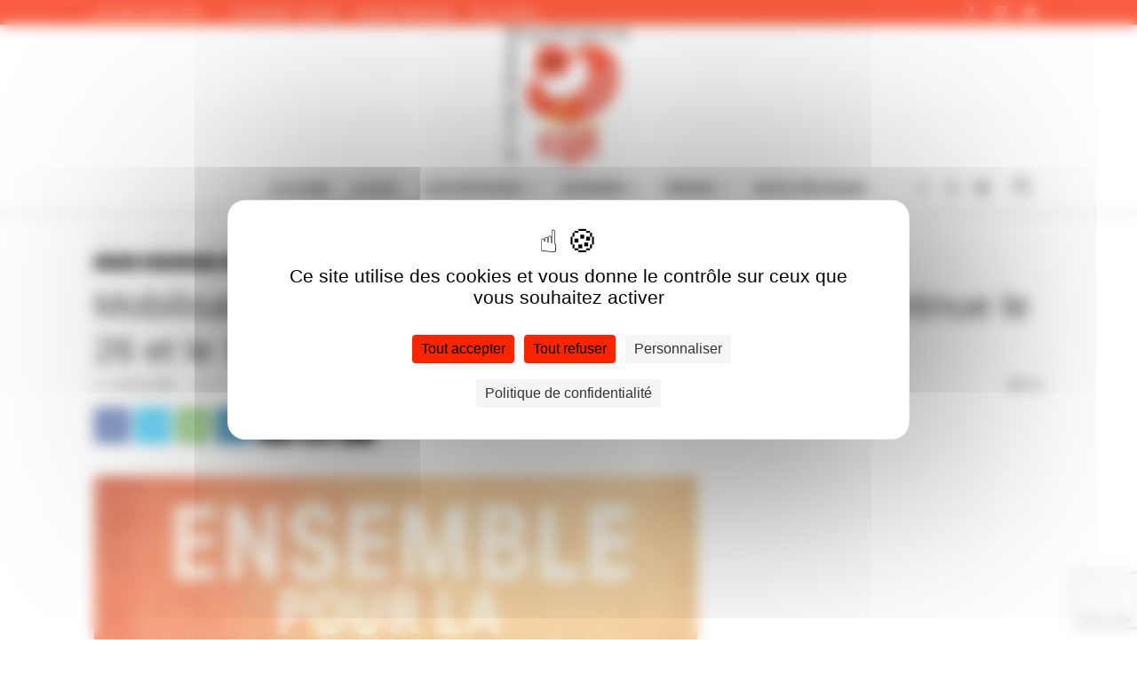

--- FILE ---
content_type: text/html; charset=utf-8
request_url: https://www.google.com/recaptcha/api2/anchor?ar=1&k=6LfVAOImAAAAAKbo1P_1FFxK3HNp5Ah0LbH-HIU0&co=aHR0cHM6Ly93d3cubGFjZ3RkdWNwbi5jb206NDQz&hl=en&v=PoyoqOPhxBO7pBk68S4YbpHZ&size=invisible&anchor-ms=20000&execute-ms=30000&cb=mpklcciw6k30
body_size: 48554
content:
<!DOCTYPE HTML><html dir="ltr" lang="en"><head><meta http-equiv="Content-Type" content="text/html; charset=UTF-8">
<meta http-equiv="X-UA-Compatible" content="IE=edge">
<title>reCAPTCHA</title>
<style type="text/css">
/* cyrillic-ext */
@font-face {
  font-family: 'Roboto';
  font-style: normal;
  font-weight: 400;
  font-stretch: 100%;
  src: url(//fonts.gstatic.com/s/roboto/v48/KFO7CnqEu92Fr1ME7kSn66aGLdTylUAMa3GUBHMdazTgWw.woff2) format('woff2');
  unicode-range: U+0460-052F, U+1C80-1C8A, U+20B4, U+2DE0-2DFF, U+A640-A69F, U+FE2E-FE2F;
}
/* cyrillic */
@font-face {
  font-family: 'Roboto';
  font-style: normal;
  font-weight: 400;
  font-stretch: 100%;
  src: url(//fonts.gstatic.com/s/roboto/v48/KFO7CnqEu92Fr1ME7kSn66aGLdTylUAMa3iUBHMdazTgWw.woff2) format('woff2');
  unicode-range: U+0301, U+0400-045F, U+0490-0491, U+04B0-04B1, U+2116;
}
/* greek-ext */
@font-face {
  font-family: 'Roboto';
  font-style: normal;
  font-weight: 400;
  font-stretch: 100%;
  src: url(//fonts.gstatic.com/s/roboto/v48/KFO7CnqEu92Fr1ME7kSn66aGLdTylUAMa3CUBHMdazTgWw.woff2) format('woff2');
  unicode-range: U+1F00-1FFF;
}
/* greek */
@font-face {
  font-family: 'Roboto';
  font-style: normal;
  font-weight: 400;
  font-stretch: 100%;
  src: url(//fonts.gstatic.com/s/roboto/v48/KFO7CnqEu92Fr1ME7kSn66aGLdTylUAMa3-UBHMdazTgWw.woff2) format('woff2');
  unicode-range: U+0370-0377, U+037A-037F, U+0384-038A, U+038C, U+038E-03A1, U+03A3-03FF;
}
/* math */
@font-face {
  font-family: 'Roboto';
  font-style: normal;
  font-weight: 400;
  font-stretch: 100%;
  src: url(//fonts.gstatic.com/s/roboto/v48/KFO7CnqEu92Fr1ME7kSn66aGLdTylUAMawCUBHMdazTgWw.woff2) format('woff2');
  unicode-range: U+0302-0303, U+0305, U+0307-0308, U+0310, U+0312, U+0315, U+031A, U+0326-0327, U+032C, U+032F-0330, U+0332-0333, U+0338, U+033A, U+0346, U+034D, U+0391-03A1, U+03A3-03A9, U+03B1-03C9, U+03D1, U+03D5-03D6, U+03F0-03F1, U+03F4-03F5, U+2016-2017, U+2034-2038, U+203C, U+2040, U+2043, U+2047, U+2050, U+2057, U+205F, U+2070-2071, U+2074-208E, U+2090-209C, U+20D0-20DC, U+20E1, U+20E5-20EF, U+2100-2112, U+2114-2115, U+2117-2121, U+2123-214F, U+2190, U+2192, U+2194-21AE, U+21B0-21E5, U+21F1-21F2, U+21F4-2211, U+2213-2214, U+2216-22FF, U+2308-230B, U+2310, U+2319, U+231C-2321, U+2336-237A, U+237C, U+2395, U+239B-23B7, U+23D0, U+23DC-23E1, U+2474-2475, U+25AF, U+25B3, U+25B7, U+25BD, U+25C1, U+25CA, U+25CC, U+25FB, U+266D-266F, U+27C0-27FF, U+2900-2AFF, U+2B0E-2B11, U+2B30-2B4C, U+2BFE, U+3030, U+FF5B, U+FF5D, U+1D400-1D7FF, U+1EE00-1EEFF;
}
/* symbols */
@font-face {
  font-family: 'Roboto';
  font-style: normal;
  font-weight: 400;
  font-stretch: 100%;
  src: url(//fonts.gstatic.com/s/roboto/v48/KFO7CnqEu92Fr1ME7kSn66aGLdTylUAMaxKUBHMdazTgWw.woff2) format('woff2');
  unicode-range: U+0001-000C, U+000E-001F, U+007F-009F, U+20DD-20E0, U+20E2-20E4, U+2150-218F, U+2190, U+2192, U+2194-2199, U+21AF, U+21E6-21F0, U+21F3, U+2218-2219, U+2299, U+22C4-22C6, U+2300-243F, U+2440-244A, U+2460-24FF, U+25A0-27BF, U+2800-28FF, U+2921-2922, U+2981, U+29BF, U+29EB, U+2B00-2BFF, U+4DC0-4DFF, U+FFF9-FFFB, U+10140-1018E, U+10190-1019C, U+101A0, U+101D0-101FD, U+102E0-102FB, U+10E60-10E7E, U+1D2C0-1D2D3, U+1D2E0-1D37F, U+1F000-1F0FF, U+1F100-1F1AD, U+1F1E6-1F1FF, U+1F30D-1F30F, U+1F315, U+1F31C, U+1F31E, U+1F320-1F32C, U+1F336, U+1F378, U+1F37D, U+1F382, U+1F393-1F39F, U+1F3A7-1F3A8, U+1F3AC-1F3AF, U+1F3C2, U+1F3C4-1F3C6, U+1F3CA-1F3CE, U+1F3D4-1F3E0, U+1F3ED, U+1F3F1-1F3F3, U+1F3F5-1F3F7, U+1F408, U+1F415, U+1F41F, U+1F426, U+1F43F, U+1F441-1F442, U+1F444, U+1F446-1F449, U+1F44C-1F44E, U+1F453, U+1F46A, U+1F47D, U+1F4A3, U+1F4B0, U+1F4B3, U+1F4B9, U+1F4BB, U+1F4BF, U+1F4C8-1F4CB, U+1F4D6, U+1F4DA, U+1F4DF, U+1F4E3-1F4E6, U+1F4EA-1F4ED, U+1F4F7, U+1F4F9-1F4FB, U+1F4FD-1F4FE, U+1F503, U+1F507-1F50B, U+1F50D, U+1F512-1F513, U+1F53E-1F54A, U+1F54F-1F5FA, U+1F610, U+1F650-1F67F, U+1F687, U+1F68D, U+1F691, U+1F694, U+1F698, U+1F6AD, U+1F6B2, U+1F6B9-1F6BA, U+1F6BC, U+1F6C6-1F6CF, U+1F6D3-1F6D7, U+1F6E0-1F6EA, U+1F6F0-1F6F3, U+1F6F7-1F6FC, U+1F700-1F7FF, U+1F800-1F80B, U+1F810-1F847, U+1F850-1F859, U+1F860-1F887, U+1F890-1F8AD, U+1F8B0-1F8BB, U+1F8C0-1F8C1, U+1F900-1F90B, U+1F93B, U+1F946, U+1F984, U+1F996, U+1F9E9, U+1FA00-1FA6F, U+1FA70-1FA7C, U+1FA80-1FA89, U+1FA8F-1FAC6, U+1FACE-1FADC, U+1FADF-1FAE9, U+1FAF0-1FAF8, U+1FB00-1FBFF;
}
/* vietnamese */
@font-face {
  font-family: 'Roboto';
  font-style: normal;
  font-weight: 400;
  font-stretch: 100%;
  src: url(//fonts.gstatic.com/s/roboto/v48/KFO7CnqEu92Fr1ME7kSn66aGLdTylUAMa3OUBHMdazTgWw.woff2) format('woff2');
  unicode-range: U+0102-0103, U+0110-0111, U+0128-0129, U+0168-0169, U+01A0-01A1, U+01AF-01B0, U+0300-0301, U+0303-0304, U+0308-0309, U+0323, U+0329, U+1EA0-1EF9, U+20AB;
}
/* latin-ext */
@font-face {
  font-family: 'Roboto';
  font-style: normal;
  font-weight: 400;
  font-stretch: 100%;
  src: url(//fonts.gstatic.com/s/roboto/v48/KFO7CnqEu92Fr1ME7kSn66aGLdTylUAMa3KUBHMdazTgWw.woff2) format('woff2');
  unicode-range: U+0100-02BA, U+02BD-02C5, U+02C7-02CC, U+02CE-02D7, U+02DD-02FF, U+0304, U+0308, U+0329, U+1D00-1DBF, U+1E00-1E9F, U+1EF2-1EFF, U+2020, U+20A0-20AB, U+20AD-20C0, U+2113, U+2C60-2C7F, U+A720-A7FF;
}
/* latin */
@font-face {
  font-family: 'Roboto';
  font-style: normal;
  font-weight: 400;
  font-stretch: 100%;
  src: url(//fonts.gstatic.com/s/roboto/v48/KFO7CnqEu92Fr1ME7kSn66aGLdTylUAMa3yUBHMdazQ.woff2) format('woff2');
  unicode-range: U+0000-00FF, U+0131, U+0152-0153, U+02BB-02BC, U+02C6, U+02DA, U+02DC, U+0304, U+0308, U+0329, U+2000-206F, U+20AC, U+2122, U+2191, U+2193, U+2212, U+2215, U+FEFF, U+FFFD;
}
/* cyrillic-ext */
@font-face {
  font-family: 'Roboto';
  font-style: normal;
  font-weight: 500;
  font-stretch: 100%;
  src: url(//fonts.gstatic.com/s/roboto/v48/KFO7CnqEu92Fr1ME7kSn66aGLdTylUAMa3GUBHMdazTgWw.woff2) format('woff2');
  unicode-range: U+0460-052F, U+1C80-1C8A, U+20B4, U+2DE0-2DFF, U+A640-A69F, U+FE2E-FE2F;
}
/* cyrillic */
@font-face {
  font-family: 'Roboto';
  font-style: normal;
  font-weight: 500;
  font-stretch: 100%;
  src: url(//fonts.gstatic.com/s/roboto/v48/KFO7CnqEu92Fr1ME7kSn66aGLdTylUAMa3iUBHMdazTgWw.woff2) format('woff2');
  unicode-range: U+0301, U+0400-045F, U+0490-0491, U+04B0-04B1, U+2116;
}
/* greek-ext */
@font-face {
  font-family: 'Roboto';
  font-style: normal;
  font-weight: 500;
  font-stretch: 100%;
  src: url(//fonts.gstatic.com/s/roboto/v48/KFO7CnqEu92Fr1ME7kSn66aGLdTylUAMa3CUBHMdazTgWw.woff2) format('woff2');
  unicode-range: U+1F00-1FFF;
}
/* greek */
@font-face {
  font-family: 'Roboto';
  font-style: normal;
  font-weight: 500;
  font-stretch: 100%;
  src: url(//fonts.gstatic.com/s/roboto/v48/KFO7CnqEu92Fr1ME7kSn66aGLdTylUAMa3-UBHMdazTgWw.woff2) format('woff2');
  unicode-range: U+0370-0377, U+037A-037F, U+0384-038A, U+038C, U+038E-03A1, U+03A3-03FF;
}
/* math */
@font-face {
  font-family: 'Roboto';
  font-style: normal;
  font-weight: 500;
  font-stretch: 100%;
  src: url(//fonts.gstatic.com/s/roboto/v48/KFO7CnqEu92Fr1ME7kSn66aGLdTylUAMawCUBHMdazTgWw.woff2) format('woff2');
  unicode-range: U+0302-0303, U+0305, U+0307-0308, U+0310, U+0312, U+0315, U+031A, U+0326-0327, U+032C, U+032F-0330, U+0332-0333, U+0338, U+033A, U+0346, U+034D, U+0391-03A1, U+03A3-03A9, U+03B1-03C9, U+03D1, U+03D5-03D6, U+03F0-03F1, U+03F4-03F5, U+2016-2017, U+2034-2038, U+203C, U+2040, U+2043, U+2047, U+2050, U+2057, U+205F, U+2070-2071, U+2074-208E, U+2090-209C, U+20D0-20DC, U+20E1, U+20E5-20EF, U+2100-2112, U+2114-2115, U+2117-2121, U+2123-214F, U+2190, U+2192, U+2194-21AE, U+21B0-21E5, U+21F1-21F2, U+21F4-2211, U+2213-2214, U+2216-22FF, U+2308-230B, U+2310, U+2319, U+231C-2321, U+2336-237A, U+237C, U+2395, U+239B-23B7, U+23D0, U+23DC-23E1, U+2474-2475, U+25AF, U+25B3, U+25B7, U+25BD, U+25C1, U+25CA, U+25CC, U+25FB, U+266D-266F, U+27C0-27FF, U+2900-2AFF, U+2B0E-2B11, U+2B30-2B4C, U+2BFE, U+3030, U+FF5B, U+FF5D, U+1D400-1D7FF, U+1EE00-1EEFF;
}
/* symbols */
@font-face {
  font-family: 'Roboto';
  font-style: normal;
  font-weight: 500;
  font-stretch: 100%;
  src: url(//fonts.gstatic.com/s/roboto/v48/KFO7CnqEu92Fr1ME7kSn66aGLdTylUAMaxKUBHMdazTgWw.woff2) format('woff2');
  unicode-range: U+0001-000C, U+000E-001F, U+007F-009F, U+20DD-20E0, U+20E2-20E4, U+2150-218F, U+2190, U+2192, U+2194-2199, U+21AF, U+21E6-21F0, U+21F3, U+2218-2219, U+2299, U+22C4-22C6, U+2300-243F, U+2440-244A, U+2460-24FF, U+25A0-27BF, U+2800-28FF, U+2921-2922, U+2981, U+29BF, U+29EB, U+2B00-2BFF, U+4DC0-4DFF, U+FFF9-FFFB, U+10140-1018E, U+10190-1019C, U+101A0, U+101D0-101FD, U+102E0-102FB, U+10E60-10E7E, U+1D2C0-1D2D3, U+1D2E0-1D37F, U+1F000-1F0FF, U+1F100-1F1AD, U+1F1E6-1F1FF, U+1F30D-1F30F, U+1F315, U+1F31C, U+1F31E, U+1F320-1F32C, U+1F336, U+1F378, U+1F37D, U+1F382, U+1F393-1F39F, U+1F3A7-1F3A8, U+1F3AC-1F3AF, U+1F3C2, U+1F3C4-1F3C6, U+1F3CA-1F3CE, U+1F3D4-1F3E0, U+1F3ED, U+1F3F1-1F3F3, U+1F3F5-1F3F7, U+1F408, U+1F415, U+1F41F, U+1F426, U+1F43F, U+1F441-1F442, U+1F444, U+1F446-1F449, U+1F44C-1F44E, U+1F453, U+1F46A, U+1F47D, U+1F4A3, U+1F4B0, U+1F4B3, U+1F4B9, U+1F4BB, U+1F4BF, U+1F4C8-1F4CB, U+1F4D6, U+1F4DA, U+1F4DF, U+1F4E3-1F4E6, U+1F4EA-1F4ED, U+1F4F7, U+1F4F9-1F4FB, U+1F4FD-1F4FE, U+1F503, U+1F507-1F50B, U+1F50D, U+1F512-1F513, U+1F53E-1F54A, U+1F54F-1F5FA, U+1F610, U+1F650-1F67F, U+1F687, U+1F68D, U+1F691, U+1F694, U+1F698, U+1F6AD, U+1F6B2, U+1F6B9-1F6BA, U+1F6BC, U+1F6C6-1F6CF, U+1F6D3-1F6D7, U+1F6E0-1F6EA, U+1F6F0-1F6F3, U+1F6F7-1F6FC, U+1F700-1F7FF, U+1F800-1F80B, U+1F810-1F847, U+1F850-1F859, U+1F860-1F887, U+1F890-1F8AD, U+1F8B0-1F8BB, U+1F8C0-1F8C1, U+1F900-1F90B, U+1F93B, U+1F946, U+1F984, U+1F996, U+1F9E9, U+1FA00-1FA6F, U+1FA70-1FA7C, U+1FA80-1FA89, U+1FA8F-1FAC6, U+1FACE-1FADC, U+1FADF-1FAE9, U+1FAF0-1FAF8, U+1FB00-1FBFF;
}
/* vietnamese */
@font-face {
  font-family: 'Roboto';
  font-style: normal;
  font-weight: 500;
  font-stretch: 100%;
  src: url(//fonts.gstatic.com/s/roboto/v48/KFO7CnqEu92Fr1ME7kSn66aGLdTylUAMa3OUBHMdazTgWw.woff2) format('woff2');
  unicode-range: U+0102-0103, U+0110-0111, U+0128-0129, U+0168-0169, U+01A0-01A1, U+01AF-01B0, U+0300-0301, U+0303-0304, U+0308-0309, U+0323, U+0329, U+1EA0-1EF9, U+20AB;
}
/* latin-ext */
@font-face {
  font-family: 'Roboto';
  font-style: normal;
  font-weight: 500;
  font-stretch: 100%;
  src: url(//fonts.gstatic.com/s/roboto/v48/KFO7CnqEu92Fr1ME7kSn66aGLdTylUAMa3KUBHMdazTgWw.woff2) format('woff2');
  unicode-range: U+0100-02BA, U+02BD-02C5, U+02C7-02CC, U+02CE-02D7, U+02DD-02FF, U+0304, U+0308, U+0329, U+1D00-1DBF, U+1E00-1E9F, U+1EF2-1EFF, U+2020, U+20A0-20AB, U+20AD-20C0, U+2113, U+2C60-2C7F, U+A720-A7FF;
}
/* latin */
@font-face {
  font-family: 'Roboto';
  font-style: normal;
  font-weight: 500;
  font-stretch: 100%;
  src: url(//fonts.gstatic.com/s/roboto/v48/KFO7CnqEu92Fr1ME7kSn66aGLdTylUAMa3yUBHMdazQ.woff2) format('woff2');
  unicode-range: U+0000-00FF, U+0131, U+0152-0153, U+02BB-02BC, U+02C6, U+02DA, U+02DC, U+0304, U+0308, U+0329, U+2000-206F, U+20AC, U+2122, U+2191, U+2193, U+2212, U+2215, U+FEFF, U+FFFD;
}
/* cyrillic-ext */
@font-face {
  font-family: 'Roboto';
  font-style: normal;
  font-weight: 900;
  font-stretch: 100%;
  src: url(//fonts.gstatic.com/s/roboto/v48/KFO7CnqEu92Fr1ME7kSn66aGLdTylUAMa3GUBHMdazTgWw.woff2) format('woff2');
  unicode-range: U+0460-052F, U+1C80-1C8A, U+20B4, U+2DE0-2DFF, U+A640-A69F, U+FE2E-FE2F;
}
/* cyrillic */
@font-face {
  font-family: 'Roboto';
  font-style: normal;
  font-weight: 900;
  font-stretch: 100%;
  src: url(//fonts.gstatic.com/s/roboto/v48/KFO7CnqEu92Fr1ME7kSn66aGLdTylUAMa3iUBHMdazTgWw.woff2) format('woff2');
  unicode-range: U+0301, U+0400-045F, U+0490-0491, U+04B0-04B1, U+2116;
}
/* greek-ext */
@font-face {
  font-family: 'Roboto';
  font-style: normal;
  font-weight: 900;
  font-stretch: 100%;
  src: url(//fonts.gstatic.com/s/roboto/v48/KFO7CnqEu92Fr1ME7kSn66aGLdTylUAMa3CUBHMdazTgWw.woff2) format('woff2');
  unicode-range: U+1F00-1FFF;
}
/* greek */
@font-face {
  font-family: 'Roboto';
  font-style: normal;
  font-weight: 900;
  font-stretch: 100%;
  src: url(//fonts.gstatic.com/s/roboto/v48/KFO7CnqEu92Fr1ME7kSn66aGLdTylUAMa3-UBHMdazTgWw.woff2) format('woff2');
  unicode-range: U+0370-0377, U+037A-037F, U+0384-038A, U+038C, U+038E-03A1, U+03A3-03FF;
}
/* math */
@font-face {
  font-family: 'Roboto';
  font-style: normal;
  font-weight: 900;
  font-stretch: 100%;
  src: url(//fonts.gstatic.com/s/roboto/v48/KFO7CnqEu92Fr1ME7kSn66aGLdTylUAMawCUBHMdazTgWw.woff2) format('woff2');
  unicode-range: U+0302-0303, U+0305, U+0307-0308, U+0310, U+0312, U+0315, U+031A, U+0326-0327, U+032C, U+032F-0330, U+0332-0333, U+0338, U+033A, U+0346, U+034D, U+0391-03A1, U+03A3-03A9, U+03B1-03C9, U+03D1, U+03D5-03D6, U+03F0-03F1, U+03F4-03F5, U+2016-2017, U+2034-2038, U+203C, U+2040, U+2043, U+2047, U+2050, U+2057, U+205F, U+2070-2071, U+2074-208E, U+2090-209C, U+20D0-20DC, U+20E1, U+20E5-20EF, U+2100-2112, U+2114-2115, U+2117-2121, U+2123-214F, U+2190, U+2192, U+2194-21AE, U+21B0-21E5, U+21F1-21F2, U+21F4-2211, U+2213-2214, U+2216-22FF, U+2308-230B, U+2310, U+2319, U+231C-2321, U+2336-237A, U+237C, U+2395, U+239B-23B7, U+23D0, U+23DC-23E1, U+2474-2475, U+25AF, U+25B3, U+25B7, U+25BD, U+25C1, U+25CA, U+25CC, U+25FB, U+266D-266F, U+27C0-27FF, U+2900-2AFF, U+2B0E-2B11, U+2B30-2B4C, U+2BFE, U+3030, U+FF5B, U+FF5D, U+1D400-1D7FF, U+1EE00-1EEFF;
}
/* symbols */
@font-face {
  font-family: 'Roboto';
  font-style: normal;
  font-weight: 900;
  font-stretch: 100%;
  src: url(//fonts.gstatic.com/s/roboto/v48/KFO7CnqEu92Fr1ME7kSn66aGLdTylUAMaxKUBHMdazTgWw.woff2) format('woff2');
  unicode-range: U+0001-000C, U+000E-001F, U+007F-009F, U+20DD-20E0, U+20E2-20E4, U+2150-218F, U+2190, U+2192, U+2194-2199, U+21AF, U+21E6-21F0, U+21F3, U+2218-2219, U+2299, U+22C4-22C6, U+2300-243F, U+2440-244A, U+2460-24FF, U+25A0-27BF, U+2800-28FF, U+2921-2922, U+2981, U+29BF, U+29EB, U+2B00-2BFF, U+4DC0-4DFF, U+FFF9-FFFB, U+10140-1018E, U+10190-1019C, U+101A0, U+101D0-101FD, U+102E0-102FB, U+10E60-10E7E, U+1D2C0-1D2D3, U+1D2E0-1D37F, U+1F000-1F0FF, U+1F100-1F1AD, U+1F1E6-1F1FF, U+1F30D-1F30F, U+1F315, U+1F31C, U+1F31E, U+1F320-1F32C, U+1F336, U+1F378, U+1F37D, U+1F382, U+1F393-1F39F, U+1F3A7-1F3A8, U+1F3AC-1F3AF, U+1F3C2, U+1F3C4-1F3C6, U+1F3CA-1F3CE, U+1F3D4-1F3E0, U+1F3ED, U+1F3F1-1F3F3, U+1F3F5-1F3F7, U+1F408, U+1F415, U+1F41F, U+1F426, U+1F43F, U+1F441-1F442, U+1F444, U+1F446-1F449, U+1F44C-1F44E, U+1F453, U+1F46A, U+1F47D, U+1F4A3, U+1F4B0, U+1F4B3, U+1F4B9, U+1F4BB, U+1F4BF, U+1F4C8-1F4CB, U+1F4D6, U+1F4DA, U+1F4DF, U+1F4E3-1F4E6, U+1F4EA-1F4ED, U+1F4F7, U+1F4F9-1F4FB, U+1F4FD-1F4FE, U+1F503, U+1F507-1F50B, U+1F50D, U+1F512-1F513, U+1F53E-1F54A, U+1F54F-1F5FA, U+1F610, U+1F650-1F67F, U+1F687, U+1F68D, U+1F691, U+1F694, U+1F698, U+1F6AD, U+1F6B2, U+1F6B9-1F6BA, U+1F6BC, U+1F6C6-1F6CF, U+1F6D3-1F6D7, U+1F6E0-1F6EA, U+1F6F0-1F6F3, U+1F6F7-1F6FC, U+1F700-1F7FF, U+1F800-1F80B, U+1F810-1F847, U+1F850-1F859, U+1F860-1F887, U+1F890-1F8AD, U+1F8B0-1F8BB, U+1F8C0-1F8C1, U+1F900-1F90B, U+1F93B, U+1F946, U+1F984, U+1F996, U+1F9E9, U+1FA00-1FA6F, U+1FA70-1FA7C, U+1FA80-1FA89, U+1FA8F-1FAC6, U+1FACE-1FADC, U+1FADF-1FAE9, U+1FAF0-1FAF8, U+1FB00-1FBFF;
}
/* vietnamese */
@font-face {
  font-family: 'Roboto';
  font-style: normal;
  font-weight: 900;
  font-stretch: 100%;
  src: url(//fonts.gstatic.com/s/roboto/v48/KFO7CnqEu92Fr1ME7kSn66aGLdTylUAMa3OUBHMdazTgWw.woff2) format('woff2');
  unicode-range: U+0102-0103, U+0110-0111, U+0128-0129, U+0168-0169, U+01A0-01A1, U+01AF-01B0, U+0300-0301, U+0303-0304, U+0308-0309, U+0323, U+0329, U+1EA0-1EF9, U+20AB;
}
/* latin-ext */
@font-face {
  font-family: 'Roboto';
  font-style: normal;
  font-weight: 900;
  font-stretch: 100%;
  src: url(//fonts.gstatic.com/s/roboto/v48/KFO7CnqEu92Fr1ME7kSn66aGLdTylUAMa3KUBHMdazTgWw.woff2) format('woff2');
  unicode-range: U+0100-02BA, U+02BD-02C5, U+02C7-02CC, U+02CE-02D7, U+02DD-02FF, U+0304, U+0308, U+0329, U+1D00-1DBF, U+1E00-1E9F, U+1EF2-1EFF, U+2020, U+20A0-20AB, U+20AD-20C0, U+2113, U+2C60-2C7F, U+A720-A7FF;
}
/* latin */
@font-face {
  font-family: 'Roboto';
  font-style: normal;
  font-weight: 900;
  font-stretch: 100%;
  src: url(//fonts.gstatic.com/s/roboto/v48/KFO7CnqEu92Fr1ME7kSn66aGLdTylUAMa3yUBHMdazQ.woff2) format('woff2');
  unicode-range: U+0000-00FF, U+0131, U+0152-0153, U+02BB-02BC, U+02C6, U+02DA, U+02DC, U+0304, U+0308, U+0329, U+2000-206F, U+20AC, U+2122, U+2191, U+2193, U+2212, U+2215, U+FEFF, U+FFFD;
}

</style>
<link rel="stylesheet" type="text/css" href="https://www.gstatic.com/recaptcha/releases/PoyoqOPhxBO7pBk68S4YbpHZ/styles__ltr.css">
<script nonce="QNebM48SltC630wbR8pDkA" type="text/javascript">window['__recaptcha_api'] = 'https://www.google.com/recaptcha/api2/';</script>
<script type="text/javascript" src="https://www.gstatic.com/recaptcha/releases/PoyoqOPhxBO7pBk68S4YbpHZ/recaptcha__en.js" nonce="QNebM48SltC630wbR8pDkA">
      
    </script></head>
<body><div id="rc-anchor-alert" class="rc-anchor-alert"></div>
<input type="hidden" id="recaptcha-token" value="[base64]">
<script type="text/javascript" nonce="QNebM48SltC630wbR8pDkA">
      recaptcha.anchor.Main.init("[\x22ainput\x22,[\x22bgdata\x22,\x22\x22,\[base64]/[base64]/[base64]/bmV3IHJbeF0oY1swXSk6RT09Mj9uZXcgclt4XShjWzBdLGNbMV0pOkU9PTM/bmV3IHJbeF0oY1swXSxjWzFdLGNbMl0pOkU9PTQ/[base64]/[base64]/[base64]/[base64]/[base64]/[base64]/[base64]/[base64]\x22,\[base64]\\u003d\x22,\x22JsKzQcKDwpfCnioDaiTCrWDDrF8sw6w5w5nDqCtcSHtRFsKaw4pMw7VCwrIYw7HDvSDCrSzCvMKKwq/Diyg/ZsKbwpHDjxkZfMO7w47DiMK9w6vDom/CgVNUbsOfFcKnM8Kbw4fDn8KgHxl4woLCpsO/[base64]/BMKpZcKowql4FcO8w5dbw77DocK3w7DCvyHCi0RuU8OTw780HirCjMKZL8KKQMOMWgsNIWrCn8OmWQ89fMOadMOkw5p+C2zDtnUiMCR8wr1dw7wzYMK5YcOGw4jDvD/CiFZnQHrDlxbDvMK2J8KjfxIRw7A5cQ/[base64]/[base64]/Qg7DlV3CjWB0w7Q+Z8KZX8OJw4PCicKiPlvDpMOJwoXDrMKiw5d8w5VFYsK2wq7ChMKTw6PDmFTCt8KPNRx7bGPDgsOtwoIiGTQvwrfDpEtKV8Kww6MgUMK0TEPCry/[base64]/DszjDhB05wq/DoH3CmsKZw7nDhcOfFcOdw4DDjcKnTBUzPsKxw7zDgEJow5fDsULDrMK0MXPDsxdnU2M6w6/[base64]/[base64]/CoMODw75zwpXDmTTDu1UjLT8XUG/DpsKNw7Nvd2siw5nDocKzw5fCpkjCp8OycnwXwo7DsFlrBMK4wrvDk8OVVcOTI8O7wqrDkn18QFXDpRbDicOTwpDDqnfCucOnGxHCpMKrw4EidFfCnUXDuCvDggTCmRk0w5/Dm0xLThI/cMKdYzY/[base64]/CocK+w5ZxLEbChcKvbDhsw5EeDkDDiX7DlsKhRMOmH8O2ZMKNwqrDiE7DsHnCh8Kiw51rw4d8NMKdwqfDtgLDjBbDvlXDuHzDgSrCnmbDkSI0b17Dpzk2ZBRYOcKKZCzDucO2wrjDucODwoFKw5gQw53DrkrCn31eQsKyEikYXwfCs8OdBSvDosONw6/DhzBXEW3CkcKyw6NLcMKYw4I6wrkxIsOIQj4eGsO/w5hARyVCwrAPTcO1wo0IwqdiEcOQXgjChsKcw4JCw6/CtsOFUcKqw7RGUMKsVljDvHXCtEXCi31gw4wdfiRQIz/DlwI0FsOMwqBCw5bClcOtwrHDnXQxL8KRaMOlWF5WBcOqwoQYwq/CtS9AwrobwrVpwqDCshxRKzV3DsKNwoLCqzPCu8KRwrDCkSzCqiPDpUUBwqjDsD1Zw6PDjTUYT8KjABMLKsKRBsKGQCzCrMKkVMOzwrzDrMKwAzFmwqxtTRlGw7hdw7zDk8ONw4fDrxfDoMKzw7JrTcOAEU7CgsOUVWdUwpDCpnLCqcKcCsKFBXtxOjfDpcOMw5/DmXfCmhnDmcOfwoYRKMOvwqfCuTXCiTA3w550CsKLw7jCpcO2wovCrsO5eQvDtcOaAC3CsA8AKsKgw6p1KUxHEz86w4Zvw7sebGZjwrHDucO/SXDCsT0jSMOQN1PDgcKoXsO1wpcjBlfDnMK1UgvCs8KEP2VsJMOdHMKyR8Ktw6/Cn8KSwohxUMKXGMOww59YLU7DlMKELVPCjSFuwpZvw69YOGXCnmVSwpwNLjPCsSTCu8OvwoA2w4UgJ8KRCMKdUcOWZsO9w53DtsOtw73ClXo/[base64]/DkcOgwoDCssOMHXElYXlVFMKRwrcaw61ywozDpMOTw5TCgVZ0w4BNwr/DlcKUw5PCtcOCPSk8w5U2PxtjwoLCqgI4wq5KwqnCgsKowrZrZVULZsOmw5x0wpYPQg5VfcO4w6MXZwggTj7CuETDiygEw7jChGvDucOBBX0uTMKywrrDhw/[base64]/CtsOGwrLCmlRzMMKgcDTDtBgnwoXCnMKafyAnSMKrw6Ulw4QtIhfDrMKLSsKbcUjCjHjDnsK+woQUKyc0c35sw4J+wql1wp7Ds8Kbw6jCvCDCmxB+YcKGw6AEJgvCvMOswpBfKysZwqEOd8K7bwbCs1kOw7TDnjbCl3oVel8NOxrDiCM0wo/DkMOVPh1QPsKewqhgW8Kgwq7DuW4jUEEHVMOrTsKtwpDDn8OrwrYXw5PDrDnDvsORwrsHw5RWw44JX2LDl0stw6/CnETDqcKlX8Kywqs5wrXClcOAOsOEb8O9wod+YxbCtxhVNMKsacO6EMKrwphVNSnCv8O8VMKUw7/DvcKGwrUDCSdNw6vCrMKcPMOXwoMAZ3jDgl/Cm8OfAMKpHWYKw7vDrMKFw6E8TcOUwp1HaMK1w41SesKHw4lbCsKBThwJwpsYw6vCnsKGwoLCtcK4fcKHwoTCpXMDw6TDjVrCiMKId8KTPMOCwo01CMK4CMKkw781asOAw4XDscKMaW8Mw5svB8OowrZnw5wnwpDDlVrCjC/[base64]/KsO4DcOVw4nCgQhMLl4Jw7nDnsKmNVLCsMK5w7LDtR7CnyTDjATCkzcQwprCucK2w4HDtm06AHAVwrBxesOJwpY9wq7DtRLDgwrDr35fWgLCmsKQw4vDo8OFSinDkGDCtybDvGrCt8KiYsKUCsOww5R9C8KewpBIcsK2wrMcaMOsw6xlfHFjS2TCtsO5EB/CiQLDsmjDmwvCoEludsKZZQ4bw7LDpMKuw79WwrdRG8OFeTPDpQbCvMKxw6pDX1zDn8OuwoJnX8OcwoHDssKeQMO2wovCgiYpw4nDkxx/f8O/wqnCmcKNDMKoLMOJw4M5RMKEw5J3f8OkwpvDqRfCm8OEBQnCpMOzcMOPNsOVw77CrMOTSgzDpsO4wpLCi8KBa8KgwoHDlcOGwpNRwrI+ATc8w4tgamQ3GAPDgXnDnsOYA8KTWsOywpEUGMOBLsKLw5gqwpnCkMO8w5XCtQ/CrcOER8KsRBNVZDnDkcOSEMOWw4HDncKpw4xcwrTDuxwUOEnCvQYNWlYgBk0Dw559DsO3wrUwCSTCpAnDlcOZwpNjw6FJPMORHXfDgTEQW8K2ZD1Yw4/CqsONcMKXWWZ/w6ZxClPCjsONeRrCgzVKwqrCh8KPw7Avw57DjMKBScOqb1zDlEbCksOVw73CvGQGw5/DncOBwo/CkmgowrNfwqcrQsKOMMKuwoLDnGdgw7wIwprDlQMAwoDDtsKqVynDosOWBMKfCwdJAFTCkSNuwpfDl8OZecOmwozCo8OUNiIHw6BCwqQzc8OXI8KyMAIBOcO5d3t0w7EmEcKgw6DClVdSeMORZMOxBMKxw54xwoAww5rDiMOfw5jDuDUuSnbCt8KSw6kzw50EGTzDjj/DjMOOLCDDncKcwo3CjsOow6jDiT4SQmU/wpJGwpTDuMK7wpEXOMOAwovDpitqwoHCiXnDkjnDj8KHwoszw7IFS2lQwoZUHsK3wrY9e3fCjArCpmZaw49GwpVLPFfDlifDo8KIw4E4LMOHwpPCh8OmaXomw4d4MCQCw4lQFMKEw75fw4Rhw68MesKMd8Kdw6U6DSZVUWTCjyNENE/DlMOPDMKlGcOrFMK4WmhJw4o/UnjDsljDksK+w63Cl8OAw6xsHnvCrcO4d0zCjDtkPwV0IMKbQ8OJZsOowonCtyjDvcKEw5vDtG9ASmBYwrvCrMOWL8KqYMKhw4NkwoDDlMOXJ8KIw7scwpnCnwccGDx2w4vDslQ4LsOww74iwobDmMOiRAhdBsKEYDLCrm7DscOtBMKpGxzCgcO/woHDkQXCnsK3ckg8w78oWkbCmyRCwpZ0eMKVwohCVMO9BhPChkdNwqc/w5rDgmNwwrNLAsODEHnCkAzCr15ZIVBwwqFpwpLCtRBhwohpw6R7RwnCjMOJOsOnw5XCjAoGdQBwPxnDpcO2w5jDrMKdw6Z2JsOgK0FpwpPDgC0jw5/Ds8KHCSDDpMKYwqcyB1vCjzZUw44owrfChHoqSsORTnpswrAsAMKDwrMkwohFfcO8TcOzw7JfNxLDqnHCnMKnBsOfHsKiIsK7w6rDk8KNwrQewoDDkURNwq7DhD/CpDVLw4U1csKNHA3DncOTw5rDssKsR8K5CsK4L28Iw5hnwqJSLcOMw77DjmXDhxtZLMKzM8K9wrLChsKYworCu8OCwoLCs8KBRMOrPAIIJsK/[base64]/Cm8OTwo4lwowoR8O7JQ9Kwp7CgTnCunvCtXnDkEzDocKvP0Qcwodaw5rDgzXDjsO4wpEiwpxyZMOPwo3DjcKGwoXCihAMwrnDhsONHFEbwq7CuipWN0FLw4bCgEdPEHDCjhDCknXCo8OKwoLDo1LDhHrDvsKUGFd4w7/DmcKUwo7DgsO9IcKzwok9bgnDmBc0wqvDs3MeV8KbRcKKCxjDv8O9e8OOcMKyw51aw6zChHfClMKhb8K2WMOjwocEIMOhw65AwrvDrMOEbE4bccK7w6dhdcKLTU/DvsOWwp1VcsO5w4fCtBDCrlliwroxwoxIUsKFfsKoHBDDh3R6a8KuwrXCgMKaw4vDlMKKw57ChQXCnXrCjMKSwq/Cn8KNw5vDhTDDl8K5G8KPTlDCh8OuwqHDkMOPw6zCp8O2wrQIKcK8wpN+ayJ4wqgxwo4oJ8KCwpHDl2/Dn8Omw4jCvMOyNVFXw4kzwpPCq8KLwoUPF8KyM0/[base64]/[base64]/Co8KsBmxzw6fCq1RrwpHDtMObV8OSw5TCisO1UXwjJsO0wp8yXsOWNWAnJsKcw6LCpsOpw5DCgMKQGMK3woMjP8K5wpbClA3CtMO7YHHDnh8fwrlbwpzCs8Okw75/TX7Dl8O4CA0sAX1/wpfDh0xxw6vCssKJS8OKNFhuw6g6JcKiw5HCusKxwqvCgcOBYkU/[base64]/Dkg58ACUvw543YFHDlSkeExXCkCkxwr00wodiEcOSb8KQwqvDjsO1YcKRw6ozMg4jY8KdwpfDr8OzwoJLw7h8w5nDgMKobcOcwrY6SsKowo4Jw5PCjsO8w58fX8OBLsKgJMOYw7gCw79Gw5AGw7HCqwpIw7LCg8KwwqxQC8KOcxHCucKYDH3ChH/CjsOQwoLDi3Ypw7TChsOzdMOcWMOZwrQATV55w5fDnsKowqgfMhTDrsKrw5fCoSITw4XDrsObdGrDt8KdIy7CscObGhjCqEs/wrLCqnXDi2ELw4Q6IsO4MFNFw4bCpsKtw6/Cq8KNw43DgEh0HcK6w5TCn8KhPWZAw7jDkT1vw5fCiBYTw4XDs8KHOmrDvTfCgcKEGVpVwozCv8OFw4ABwq/[base64]/CmW3DlcOzO8KZXMK3F8KBwpHDtMKOw5TDogPDkxt4Zmt3a03DtMOZRMOhAsKrKsKywqsTI0pwf0XCpljCgHpcwozDmFV8UMOLwrHCjcKOw41vw6NFwq/Dg8K3wpbCsMOjMMKRw5HDv8KQwpIjbTrCssKrw6jCh8O2dGbDvcOVw4fCg8KsZyzCvgU6w7AMGcKiwqfCgjlrwr0LYMOOSWMcG39JwrDDun91LsOKWMKGOkwtUnhlEMOBw4jCrMKgbsKuCSNwRVnCnic+XhjCgcK/woHCgGjDq0fDnsO0wqfChwzCmBTCqMOLSMKyHMKRw5vCmcOePcONfcOGwobDhDbChkfCgnsLw4nCkcKxPAtEwrTClB5uw7kZw6NuwqtQFGt1woMRw5wteSFUa2fDgnDDo8OuTyZnwo8aXk3CnnU/RsKPF8Ouw7jCiCPCvMK+wo7CjMO6YMOEQifCgAdEw6nChmnDlsOZw6cxwrTDvMKhHljDrgkKwp/[base64]/DqEdPdMKGQnEfaEFcaMKcM8O0w4/[base64]/DoG/DpXHCj8OAXD/CukTCk8OowoXDqH/[base64]/QMKXBMK6wpdLw6B7ZmTCs1AGw5/CrcOzLj04w6Bgw7JtDsKzwqDCjCjDksKdSsOewo/[base64]/Dn8O6w77Ckn9II8OEw5fDlAcWMjLDoEMrw4IEGsOvw4tEZHHDoMKLfUgJw4JhN8OAw5bDicKkEsKwUsKLw6bDvsKmejBLwqxCf8KQa8O7wrnDlG/DqsOpw5vCt1czcsOMeCPCmB0yw5c2cVdxw6vCv1hlw5bCpsOww6Q1QcKwwoPDvMK2FMOtwqLDj8OUwrLCmW/CkXdLWnrCssKnCBp9wr7DpsKnwohJw6DDpMO2woHCoXNjdE0rwqMEwrjCgiAnw5c2w6wJw67Ck8O3e8KDfsOJwr3CrcOcwqLCqWBuw5zDkcOWRSAGMMKtChHDlxPDmgXCqMKMWsKxw7rDj8OeX0nDoMKBw50kZcK/wpPDkX3ClsK2JCnDnmrCkFzDmW/DjsOiw4BQw6rDvxXCmUQ+wqcPw4RPIMKEecOww7dywqFSw6/[base64]/[base64]/w6hNwqPDpTN4YBfDssOWw7dwDMOjwpHDjlrDhcOkQBrCjU1pwoXCjsKwwrg5wrQxHcK5Wkp/UcKgwqUiIMOlR8OkwrjCi8Oqw67DoDdwIMKDQcKlXAXCj21NwpklwqMpecOZwpfCrAXCqmJbD8KLc8Kmwr47S2sDLAEkX8K4w5/CizvDssKKwovDki4lenA9REt1w7tTw6rDu1tPw5rDqTrCoGnDncOnA8KnScKqwq4aRgDDu8OyIXDDr8KDwpbDnizCsgIOwqbDvxkAwoHCvz/DiMOswpFNwpjClsKDw7tqwoFTwq5Vw5hqMcKeD8KFI2HDtcOlKEQoV8Kbw6QUwr3DlUnCuDF2w4HCncKqw6VnR8O6InfDj8KuasOQSnPCsmDDlsOIYixNWR3Dg8O9H2zCgsOxwozDpyHDozbDtcKbwo5OJGECFcONTFNCw7otw5ZrWMK4w75DclbDvsOGw5/Dm8K3VcOiwplocBzDklHCsMKEbMOew73CmcKCw6TCp8OGwpfCsG13wroNelnCtTB8QzbDtxTCssKkw4TDlikjw61sw4EgwpsIb8KhU8OXEQ3Du8K4wqlOLzsYSsO/K3oLBcKSwopnRcO1O8O5TMK4MC3DkWNUH8KRw6hhwq3CjsKrwrfDucKHUy0MwoBGGcONwoTDrsOVAcKIG8Kuw550w4VtwqnDo0TCvcKcEnsEWELDuEPCsGQhTXpWBWLDpiTCvA/[base64]/[base64]/Dk0RLwq7Dnx9IwrXCmcKcEFxDLTsOEcO7D2PCsjVPZzpQMTvDlSXClcOoQW4nw7NTGMOVOsKVXMOqwodZwr/[base64]/CtcKpwqktIsKww5DChsKfw68LXMKpw5bCrsK7TcOvdsOZw7xhNANbwo3Dg0vCicKwf8O/[base64]/CkcO0w41Hw6ltaDtYeMKBw71mw6Z7w4Qvb8O+w4ogwo1nbMKrLcOOwrwWwpDDsyjDkMK7worCt8O1OCViKsO/Y2rCuMOrwr0ywpvCrMOOS8K9wpjCrMKQwoUnbMOSw4MIeWDDjGg1IcKkw5nDv8K2w5MRciLDug/DksKeWUjDj21yRMKOf2zChcOZCMOEAMO2wqscYcOzw53ChcOfwp/[base64]/[base64]/CjikIWcOBw4LDuH/ClR0nw78TwrIzUcKCW11uwofDr8OITkxYw7I0w4bDgg1bw4XCuAA4cC/Cu20FbsKawofDgmd/VcOTU1J5J8O/EFgHw5DCtsOiUDPDj8OIwqrChA4Qwr7DvcOjw6o3w5PDt8OCM8OoEThVwq7CngnDvXcxwofCkBd/wrTDvcKFdlE9B8OqIEpad2rDvMKuTMKfwpXDrsOec08bwqB5DMKoesOMBMOhOMOmU8OjwrHDs8KaLkHCiwkOw4nCtcOkQMKow4dowobDm8KkPzE0EcOUw4PDrMO1cyYISMOfwq9xwp/Ds1TCjsK5wrRNXsOUQsOmTMO4wrnCpMO5AUxqw69vw7U/wqXCngnCpcK9DcOFw4/Dljwjwo1hwo0pwrlCwqXDunDDiljCnXN7w4zCosOrwofDu3bChMObw6PCo3/CjATDuQnDqcOAGW7DqhrDucO2wr/DgsKhMsKAbcKaJMOHNcOzw4zChcO2wovCsUEmNjkCVWhxesKaDcOCw7fDrMOswqlBwqPDqE00OsOOaixQLsO8UVFAw5kfwrQHHMKZecO5JMKIcsOIM8O5w7kxVEnDqcOGw7cpTMK7wq1Mwo7DjiTCvsO7wojCucK6w4rDicOJw5ASw5B4QMO3wpdhXT/DgsOhDMKmwq1VwrjCh33CpMKow43DngzCjcKXYjEfw4XDuj87WSF/[base64]/[base64]/[base64]/CilTDkzsZUDzCplFFUsKGOMKaHcKVQcO6YcKAU3jDmcO7D8O+w47Cj8KkLsKpwqR0Gl/[base64]/DrMOcwod0wpfDv37Dj13DqlzCt8OAwoLDhi/Di8KJXMODdjzDsMOIaMKbMn98RsKlIsOgw7TDi8KtXsOfwo/Dj8KYAsO7w51IwpXDisKVw65kMl3CjsOiw7hzaMODW1DDiMOiECDClQ83VcOPGiDDlQsLG8OQFsOiKcKPaXZ4dUIZwqPDsUEFw485MMO/w5fCscOuw7Fnw7ZGw5rCnMKcHsKew7JBQl/DksOpAMKFwrBNw7NHw63DhsOtw5oOwoTDm8OAw4YrwpbCusKqwrbCjMOgw6xZdwPDpMOiOcKmworDimQ2wp/DjQ8jwq07w6NHCcKJw68cwqxVw4vCiwxhwo3ChsO5SEXCnBsuHjsWw5pfKsOmd1Maw55Sw67Du8K8BMKcRsOnaBDDm8KEWjHCpsOuAXQiKsOlw5DDpRTCk0o7fcKhWkLCiMK0Yi4zR8Oaw4XCoMKGME58wrnDlQTDvMKcwpvCi8Oxw5k/wq7Dphslw7MOwo1vw4AdKivCrMKAwrg+wqdKL0AWw5MRNsORw4LDriJaIsOKVsKJBsKFw6DDksO8OsKSKcOpw6rCuCPDvnHCtyTClMKYw7LCtsKnFgPDqXtKK8Obw6/CqjRDdBd0OFdaa8KnwoJDJUM1InA/w68sw7JQwrNZPcOxw6VxEMOgwrcJwqXCmcO0OH8iPTzCgnpcwqbCgcOVKHQww7l+PsO6wpfDvlfDohMSw7U3S8OnHsKAACzDgyvCicOHwoLDr8OGZw8NB3hGw79Hw7oDwrHCucO5AW3DvMKfw6kuaA0/w70dw7bCiMO8wqVuN8OXw4XDgTbDunVNOMOBwqZYLMKcQU/DhsK/wo59wpHCkcKYHCPDksOXw4QPw4cowpnCnSkkR8KOEilvRG3CtsKIByMIwp/DisKGGMOOw7zCrzZNMsK3eMKDw4TCk3UHe3fCiRtIZMK+F8K7w5tOAzDCk8O9Cg02RSBZHjhJMMOKMW/DuQ/[base64]/DpMOywp8PNj3Ch8KLRcKZbBrDkiYGwrLDvmHCsw4AwqrCoMKwM8KiDwvChsK0wqk8LsOIw6/DiCYJwqgfYMO0QsOxw6fDpsOYKcKnwq1QEMO2McOHF2RtwonDvhLDlTvDtD3CuHzCrTtsf2sYW0xswoTDvcOQwr1dR8K/bsK4w7vDsm7Cs8Knwq0xOcKdRFVbw6kaw4BCG8O/OTEYw48iMsKdUMOhFiHCqmNkWsOcPDrDpTdbFMO5asO2wohgP8OWacORZMOtw4I1dS4edR7CpA7CrCjCrmFNLFvCo8KCwrHDocOGEj7ClhnDjsO0w5zDqxbDncO5wpVdWwPDiU9wJmzCiMKKdkF1w7LCsMKma09oV8KgT2/Dv8KGaU3Dj8KKw71QLWFTMMONJsKSFjViP0XDviDCnDwLwpvDgMKUwo1BVR/CpmtyEcOTw6rCkDTCrVbCi8KFfMKCwqsfNsKFEl5ywrNLLsOFER1Ewq/DnUUxOkB9w6jDhEh7w58Lw69OJ1RTcsO8w544w5kxYMKxw4BCLsK9OcOlBiXDoMOFORZNw6PCiMK5fx0gDxnDn8OWw5lqJjM9w7MwwqbDn8Khc8Olw641w5PCl2DDicKuwr7DuMOMQcOvcsOWw67DosKbYsKVa8KiwqrDrTLDhEDCtQh/Si3Dq8O1w6fDknDCnsOYwoIYw4XCmUomw7DDqgwZXMK3ZFTDm2/[base64]/CtTYLA1zClw/CssONTXfDmcOSwqQEwowKwqwwwogZR8K6a3R4LMOswrfCk3BAwrjDi8OVwr5zaMKUJsORw5wuwqLCkjvDgcKiw4HCpMOzwqFiwpvDj8KedRV6w5DCgMK5w7QQDMOZUXlAw49jdTfDl8OcwpIAR8OkbnpKw6XClWI/[base64]/cHvChcOtVycOFMKGWlYowqAuLVfClsOowpsHdsOrwrw5wpzDmcKaw60bw5vCsxDCpcO2wo0tw6vDssK8w4xGw7sHe8KNe8K/MzwRwp/[base64]/DqMKRbCAqwpoywqIzw5DCusKETFtWwrbCv8Osw4EcU1zDk8O3w5PCq3Bsw4zDv8KRNQNkV8OOPsOUw6rDgB7DicOUwoDCicOdQsOyXsKjI8OKw4PCr0TDpXZ/wrTClkpHP28twqc2dTB6wrLDlRXDscKIKcKMRsKWXsKUwonCiMKjZcKuwp/CqsOUVsOSw7PDnMKmKDvDjgnDnnnDjSROdglHwqTDhgXCgcOkwrnCmcOqwrdxFMKKwphtDhB1w6lrwp5+wqbDhlY6w5jCjxspJsO+wozCgsK7dBbCpMOGN8OYIMKmKTEEamvCisKYasKawqJ/w5jCmg8kwqEzwpfCu8K0U0VmYSgJwrnDqVjCoifCnQjDmcOSOcOmwrHDtgTCjcODaE/[base64]/DrjPCjithfMOuw5DDln3DpsKiHxjCsRpswpjDrsOcwpFnwpU6ecOEwpTDtMO9ATxVM2/DjQETw4hCwr9hLMOOw5TDscKPwqZYw4AvQD5BSEXDkMKrCDbDusOOAcK3UjHCvMKxw4nDkMOVKMOJwoAFVg4owqjDqMOJYlLCosOxw7fCgsOyw5w2O8KQXmgACWJcLcOudcK/acO5RBbCjQvCosOIwr1FYyvDusKYw6XDqTICZ8O9wrJ4w5Rnw4sRwoHCi3MnaRvDqhfDpsOgZMKhwpxcwqfCu8OHw43CiMKOUyJoGVPDo3Z+wpvDpQwOH8OXI8Khw5PCiMO3wpbDmcK/woUkJcOkwr/CvsKJccK/w4wmZcKzw6DCi8OFU8KRCwTClhjDg8OSw4tCJn8FUcKrw7bClsKxwqNVw513w7c1wrV5w5szw49OH8K7DUdgwpbCo8OBwqLCjMKwTj85wr7CtMOQw4dHfWDCrsKYwrkydMKteEN4d8KFYAhtw4JxEcOMETFWZ8KQwoJUGMKefjnCl10Lw6VGwr/DncOJw5bChFXDrcKbJMK5woTClsKyXXHDscK7wrXDjRvCtiQDw7vDoDorw6BgcDfCnMK5wpvDtEjCiWPCm8KRwp4dw5wUw68/wqAAwoTDgg86F8OSb8Ohw7/CjC5ww75PwoAlMsO8woXCnjTDhMKaGsO7IsKfwpjDnAvDgwhHwqHCmcOTw5hfwoZGw7LCisO9bQXChmUJGmLCmB7CrC3CnR5mIDzCtsK+DDxZworCi2HDncOOCcKTHm1TW8OlXcOQw7/CvnXCh8K8K8Osw6HCicOSw5YCCmnCtcK1w5VMw5vDisOdC8OYe8K+woDDvcOKwr8OYcOGMMKTdMOEwoJFwoJkYm4mUx/CpcO+OUnDucKvw4tZwrbCmcOrZ0fCu08ow73ChkQSHlcnCsKIfMK9bX5EwqfDjkRKw5LCqilFKsK1VA3DqMOKwpc6wot7wrsyw4vCtsKiwqbCoWTDh0pvw59lQsOtYUHDkcOACcONIwbDmAc2w7/[base64]/[base64]/Ch8OKNsOeBMKQLcKLf2RHwoPDuwHCqUzDoSrCvR3Cl8OiGcKVAX49DRJfN8OAwpJaw4x5A8Kewq3DrmQaJTwswrnCpEA/Zh3DpTY8wqnCmRI9AMKgT8KVwr3DgUBlwpwzw6nCtsK2wprCvxNTwo8Rw4FqwpjCvThjw5QHJRMLwroYTsOVw7rDhXILw78gBMKAwr/[base64]/[base64]/Cm8KBNcO8wrRMw5rCqzHCo8OqwozDlcKawrAxwqlTf1B2wrcsCsK2FsOnw7ptw5HCvsO3w6E4Dz7CvMOUw4nCiQ/DucKpEcO9w57DpcOLw6DDh8KEw6HDhjY7JWI9BMKucCnDonHCvVoPAwA+ScO5w6rDkcKjWMKzw7Y/LcKcK8K4wpgDwoUWJsKpw78WwozCjGU0QlNAw6LCqGrDpMKCA1rCnMK1wrE9wp/[base64]/Dp8K3a2TCjnEqw4FAw7w7bsO6QAktw5PCssKUMMO4w4MHw4g/[base64]/w4DDsMKAwp9Yw5XCnsK9wpnDiMKEfWXDjUrDtn7DuF7CtMKdCXLDnl8UR8OGw6oSNMKDasKnw5tYw67DrkXDmDYaw6rDkMOCw71UQMKMAmk8G8KVRVfCkBjCncKBVgVdZ8KTGWQwwqtoP2nDgV1NOE7CucKRwqcUUj/Cq3LCiRHDv3MWwrRww53DgcOfwrTClsK+wqDDtA3CoMO5IXfCp8O3BsK+wqg6UcKsQMOyw60OwrcjIzPDvBXDrHs9bsKrJmXCnTXDhShZczYpwr4zw6Zlw4AiwrnDmTbDpsKbw71QIcKVCx/CuCk/w7zCksO0czhlQcORRMO1XnfCqcKTNCs2w7UDNsKdZMKLNEtDOMOpw5bDilpwwrJ7woXCqXrCmT/CiDsuT3HCpMOqwpHCj8KbdGvCosOqUy4OEzgLwo/CjsKOR8KQO3bCmsKwHhVhZyJDw4EqbcKowrzCl8OBwqNNRMOlMkxJwo3DhQN0c8Kpwo7Cok5iZSh6wrHDqMOPLsOnw5bCvxA/OcKnXnXDtW3DoGMXw6gpTsOlXMOpw4TChSHDk0wGE8O1w7JGb8O4w4PDl8KTwr18KEIKwqjCjMO7Y0pcSCLCgzpZd8OYXcKpC3hvw53DkwPDlcKmUsKvcMOpIcObZMKRL8OPwp9nwo1vLDvCkyc/OXbCkDjDrgkHw5EwFjVQVSNYPgnCrMOPW8OQBcK9w6TDlAnCngzCrsOswpbDgXhqw4/CmsOrw5NcfsKtaMOHwp/CrjfCiCDDlCtMSsO3cnPDgTBxFcKcw4gBw5J6VMK3JBg9w5TCoRdATScDw6TDpsKYeDHCqcO3wqzCjsOew5E7I0FFwrDDpsK4w5N8PsKUw7zDh8K1LsK/[base64]/w5B0Mlwvwp3CgB3CoyVSw7DDtErDtXTCklddw7ARw7LDpGl5A0zDtG/CssKZw7I8w71SO8Kaw6HDhTnDkcOVwoBVw7XDr8O5w6LCtDDDqsKMw78BFsOsQibDsMOSw4d9MXhdw5sWaMOIwoHCoSDDlsOSw4fDjDPCu8OmQmPDg23CthHDpBIoEMK1ZcKtSsKaVcOdw7YxUcKQYVNiwph8M8Kcw4bDrDgAA09CaGEQw6HDksKXw6IRWMOnMBE/bzJYYcKvAVdeEBNoJy19wq8eQsOTw6kCwqvCk8OswrlhYX0WPsORwpsmwr/DpcOTHsOebcOXwozCusK7B346wrXCgcOUDcOLYcKLwrPCuMO4wp52F3U5LcOxVQ4tJFsyw73DqsK0dBRqSX1pHMKjwogQw6NJw7ALwosfw4DCpkY8K8OKw6cCVMO5wrTDhwtqw7PDiW/CksKtaEHCucOXSy0Gw7Fxw44gw6tKX8OtIcO5JUbCtcOMOcKrchwzScOzwpIfw7h5CMOKa1howpvCt0oUAsKvDkzDiGrDgsKOw7HDl1NAZ8K9McO4Jk3DocOjL3fCv8OKDFrCtcKRGn/[base64]/CtFLCn8O3w6TCollRw6sTw7UZTsOowqbCr8OUFcK/w44iw499woMUR1NSJCHCqAvDgULDocOUDsKPOHU5w65Ba8O2UwoDwr3DpMKbW1zChsKQRGtFeMOBTcO+LhLDn2cUw65XHkrCkzwUH0TCsMKWIcKGw5rDkEtzwocow4ZPwqTDt3lYwo/DoMK8wqN5woDDm8KAw6k0cMOAworDmjEAfsKSKsO4KS86w5B7DB7DtcK9fMKRw4MJRcKAW1/DoQrCsMK1wpfCpMOjwqJXH8OxdMK5wqrCqcKvwqhnwobDvzfCqMKnwqorTCFGNzMUwpXCjcK/c8OMeMKxPxTCrXjCt8KUw4AywpUgIcOjUxlDw6XCiMKnaGZBUQHCmMKKHH3DshNtRcK6QcKhbwR7wqfDssOAwrHCuxoCWMOnw7nCr8KQw70iw613w4dTwrPDicOocMKyPcOJw5ESwpp2LcKULCwAw4rCqjE4w5HCqBoxwprDpnfDg3o8w7HCisO/wq9aKRvCp8OTwrE9asOBAMO4wpMUK8O4b1EFXS7DvMKpDMO2AsObDVdXS8OpHcKaYm47KQvCsMK3w4FwbcKaRk8RT19LwrvChcOVeF3ChzfCpCfDsSXCnMKfw5QWA8OLw4LCjCzDhMKyRjTDnQwqVlMQe8KGVcOhBzbDmHQFw48kVizDocKzw7/CtcOOGVwsw73DuW1cbSjDu8KYwpLDtMKZw5jDmsKnwqLDl8O7wrgNSFXClsOKEFkeVsO5wpEzwr7DvMKMw63CuHjDisO+w6/[base64]/DrwfCsk4+I8KSwqt2FcOzw7R0wrrCnUDDqGU3wq/DnsKsw6DDksOVEsO/woLDp8KXwo1fZsKdZy9nw6XCrcOowq/CtnknDSMtPsKOOGzCo8KKQ2XDvcK3w7PDoMKew4zCscOXZ8OLw6fDmMOGYMK1eMKkwp0VSHnCmWNTRMO9w6XDhMKeW8OdR8OYwrM9Sm3CmxDDgB19PSN2dSJAJF0Rwpw0w7MTw7zCt8K5LsKZw6/DsUZkIH0+AMKucz3CvcKiw6rDtMKgfEPCksOqACnDhMKuPXTDpiUywozDti42w6TCqBZnJErDnsOieSk3ZRUhwonDqlMTLyQWw4JtOsOWw7YTXcKlwpQXw6wlUMOcwrHDtWMDwoLDlnPDlcOMSDrDq8KxR8KVWsOCwpbCgMKoI2YLw77DrQpsOcK/[base64]/[base64]/ClQsnw6rCn2xWIk7CpUJpb8KxwoJbLcKFXgRuwojChMKowqLCnsOtw5PDkC/DnMOtwrjDj27Dq8O0wrDCmMKVw4AFJRvCn8OTw4zDl8OmfwoYHzPCjcOLw6JHQcOEUsKjwqt1I8O+w5Y9woTDuMOiw53DsMOBwrLCvVLCkCXDtnjCn8OLdcK5M8O3WsOZw4rDhcOJFybCihwww6A/wrQZwq3ChMOHwqdswpvCnnsqdl4MwpUKw6HDqC7CqUdhwpvCvhZyKETDqXVfwojDqTPDmsOLH2F4PcOww6HCsMKkw5kFL8KhwrbClTfCjzrDpVAJw4lsckcrw75ywqIrw5YuCMKWVT/CicOxdQvCik/[base64]/DsDrDg0XDl8KNTjNcwp7Cq8OZZh9Iw5pnwrR6IMOEwrcVF8KtwrDCsBfCi1ZgFMKIw53ChRllw5nDsS9/w4Vpw4QSw6x7DUPDkADDgFvDmsOTQMOBEcK7w6TCksKvwrlrwprDr8K+D8OYw4hAw5JzTDQ3MRs0wr3CkMKCACTDsMKFWcKoOMKBBkLCgMOuwp/[base64]/DhsKRLijChcKUBMODw40tAwghOsO/[base64]/wrrCliEgw4/Cgn9UJsKIXSrDm8K0w5fDocOFdRo+CMOKXSbCrEk3wp/CrMKzKMKNw7fDtyLDpyHCpVLCjyLCqcOCwqbDvcKZw4I0wrjDuEHDlMKhPwFpwqEDwo/DoMOyw7nCh8Oaw5R1wpjDvsO/[base64]/w5xvw4ExZMOqwr/[base64]/Ci2tEVVpLI8KuH8KowrYiw5hKWcKrIhHDp0XDtsK3V1LDuj55GMKjwrrCtGrDncKLw6djVjPCpcOvwpjDlngxw57Dln3Dh8OAw7zDqiLDlnbDoMKBw51RWcOJAsKZwrt9YXrCmUcOQMOwwqxpwoXCmH7Ds23DncOMwpHDtxfCp8KDw6DDtMKXQVYRCMKfwrbCjcOsbj/DqCrDpcK9fGvDqcKscsO8wp/DgH3DicOSw4zCoQtyw6oHw6fDisOEwpTCt2d3Ly/CknrDhsKxAsKoJAhfHDMxVMKQwrRIwqfChVkKw4V/[base64]/GsKrwol9wp3DqjABBARdw4A/wp3CqMOkwqvCr1Mrw7ZZw47Cu1LDjsONw4EuCMOMTgjCjDdUaXXDgsKLfcK3w4c8b3TCk10naMKcwq3CgMKvwrHDt8Kpw6fCtMKuICzCgsOQeMKGworDlAFNF8OPw6fChsKrwr3Cp1bCisOoCitTZ8KaBsKaSDxKXsO9OC/CssKjSCATw6Jae0pjw5zChMOJw4PCsMOdQTFjwrcFwqo7woTDnTUkwoUhwr7CgsO3X8Kpw7TCoADCgMKNEQcUZ8Kzw5PDmnIQS3zDkXvDlXhHwrnDt8OCfSzCoQhtNcO1wqbDgXbDl8OFwpVpwqRFbGY/J1hywojCgcKHwp5qMlvDnT7DvsOuw7LDkQ/DqsOYeDzDqcKZAMKcb8KRwoLDugLCo8KtwpzCtwrDnsKMw4zDnMOnwqlUw5stOcOrFQDCksK+wo3Ch3nDusOtw73DvgEyOsOkwrbDsQ7CqljCqMKfElXDgTXCk8O/bFjCtGNhfsK2woTDnwobfi/CrsKVwr44X1YuwqrDvQTDpBYl\x22],null,[\x22conf\x22,null,\x226LfVAOImAAAAAKbo1P_1FFxK3HNp5Ah0LbH-HIU0\x22,0,null,null,null,1,[21,125,63,73,95,87,41,43,42,83,102,105,109,121],[1017145,130],0,null,null,null,null,0,null,0,null,700,1,null,0,\[base64]/76lBhnEnQkZnOKMAhmv8xEZ\x22,0,0,null,null,1,null,0,0,null,null,null,0],\x22https://www.lacgtducpn.com:443\x22,null,[3,1,1],null,null,null,1,3600,[\x22https://www.google.com/intl/en/policies/privacy/\x22,\x22https://www.google.com/intl/en/policies/terms/\x22],\x22dyReehswK3gvBuX4jUUU7qeprW5ZZD4hOLzs05u68Sw\\u003d\x22,1,0,null,1,1769029218954,0,0,[109],null,[150,73,180],\x22RC-oHFbmX8veSviqQ\x22,null,null,null,null,null,\x220dAFcWeA6PF8MRDCVlPAqsj03xwmj5U7pixMVAJ6qdEXCq0JtofiRAuIGZUUKTINmbBq0GEpeWw4rIAsazfi7q5HgIGx9d5er7Ww\x22,1769112018781]");
    </script></body></html>

--- FILE ---
content_type: text/javascript
request_url: https://www.lacgtducpn.com/wp-content/themes/Newspaper-child/custom.js?ver=6.9
body_size: 667
content:
/* Liste des gazettes on masque les couvertures des gazettes supérieur ou égale à 9 (commence à 0) */
/*jQuery( document ).ready(function() {
	console.log("ici");
	jQuery(".category-1 .td_module_1 div.td-module-image").filter(function(index, element){
	    return index >= 9;
	}).addClass("td-module-image-none");
});*/
/* Accordéons page la CGT */
// var acc = document.getElementsByClassName("accordion");
// var i;

// for (i = 0; i < acc.length; i++) {
//   acc[i].addEventListener("click", function() {
//     /* Toggle between adding and removing the "active" class,
//     to highlight the button that controls the panel */
//     this.classList.toggle("is-open");

//     /* Toggle between hiding and showing the active panel */
//     var panel = this.parent().nextElementSibling;
//     if (panel.style.display === "block") {
//       panel.style.display = "none";
//     } else {
//       panel.style.display = "block";
//     }
//   });
// }

jQuery( document ).ready(function() {
	jQuery(".magazineactuel a").attr("target","_blank");
	jQuery(".category-1 .td-main-content-wrap a").attr("target","_blank");
	jQuery(".accordion").on("click", function(e) {

		/*e.preventDefault();
		var $this = jQuery(this);
		$this.toggleClass("is-open");

		var panel = $this.parent("p").next();
		console.log(panel);
		if (panel.style.display === "block") {
	      panel.style.display = "none";
	    } else {
	      panel.style.display = "block";
	    }*/
	    e.preventDefault();

		var $this = jQuery(this);
		// jQuery(".accordion-content").css("display","none");
		// jQuery(".accordion").removeClass("is-open");
		if (!$this.hasClass("is-open")) {
			$this.parent("p").next(".accordion-content").css("display","block").slideDown(400);
		} else {
			$this.parent("p").next(".accordion-content").css("display","none").slideUp(400);
		}

		$this.toggleClass("is-open");
		/*$this.next().slideToggle();*/
	});
});
